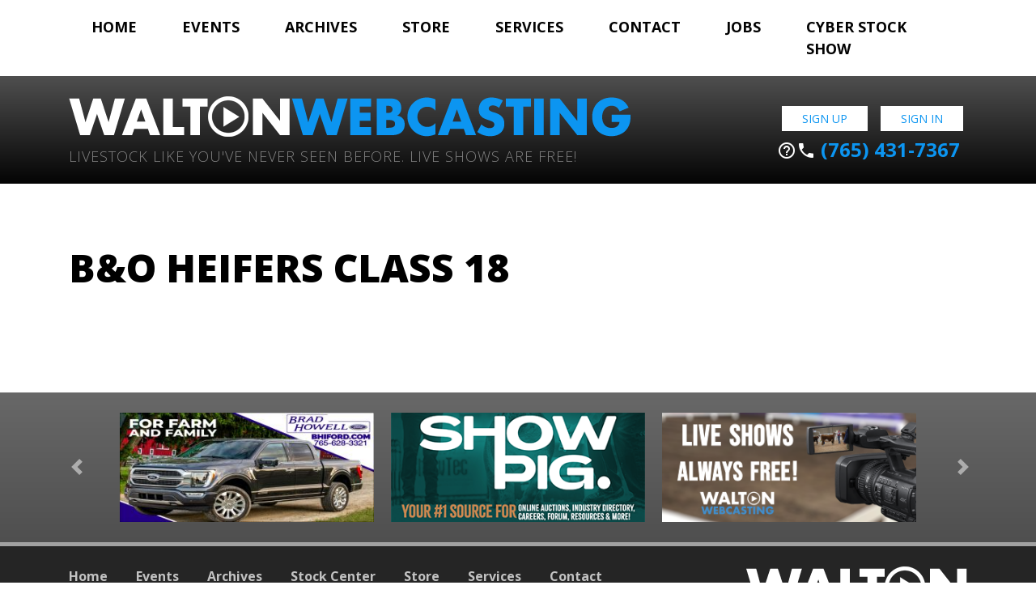

--- FILE ---
content_type: text/javascript; charset=UTF-8
request_url: https://www.waltonwebcasting.com/adserver/www/delivery/ajs.php?zoneid=1&block=1&cb=58854319226&exclude=,bannerid:2,bannerid:53,bannerid:51,bannerid:68,&charset=UTF-8&loc=https%3A//www.waltonwebcasting.com/class/duroc-barrows-class-1-3-2-2-2-2-2-2-2-2-2-2-3-2-2-3-2-2-2-2-2-3-2-2-2-3-2-2-2-2/&context=YjoyI2I6NTMjYjo1MSNiOjY4fA%3D%3D
body_size: 767
content:
var OX_2f494cc6 = '';
OX_2f494cc6 += "<"+"a href=\'https://www.waltonwebcasting.com/adserver/www/delivery/cl.php?bannerid=11&amp;zoneid=1&amp;sig=167d71e47a4d33a2eff6c580a3745cbaf3de9c0770caa9090ed6f9c5fcda4952&amp;dest=https%3A%2F%2Fumbargerandsons.com%2F\' target=\'_blank\' rel=\'noopener nofollow\'><"+"img src=\'https://www.waltonwebcasting.com/adserver/www/images/e776b150a878788b6590bd0373bad74c.jpeg\' width=\'350\' height=\'150\' alt=\'\' title=\'\' border=\'0\' /><"+"/a><"+"div id=\'beacon_8874a88548\' style=\'position: absolute; left: 0px; top: 0px; visibility: hidden;\'><"+"img src=\'https://www.waltonwebcasting.com/adserver/www/delivery/lg.php?bannerid=11&amp;campaignid=1&amp;zoneid=1&amp;loc=https%3A%2F%2Fwww.waltonwebcasting.com%2Fclass%2Fduroc-barrows-class-1-3-2-2-2-2-2-2-2-2-2-2-3-2-2-3-2-2-2-2-2-3-2-2-2-3-2-2-2-2%2F&amp;cb=8874a88548\' width=\'0\' height=\'0\' alt=\'\' style=\'width: 0px; height: 0px;\' /><"+"/div><"+"script type=\'text/javascript\'>document.context=\'YjoyI2I6NTMjYjo1MSNiOjY4I2I6MTF8\'; <"+"/script>\n";
document.write(OX_2f494cc6);

if (document.OA_used) document.OA__used += 'bannerid:11,';

if (document.MAX_used) document.MAX_used += 'bannerid:11,';

if (document.phpAds_used) document.phpAds_used += 'bannerid:11,';


--- FILE ---
content_type: text/javascript; charset=UTF-8
request_url: https://www.waltonwebcasting.com/adserver/www/delivery/ajs.php?zoneid=1&block=1&cb=5140931946&exclude=,bannerid:2,bannerid:53,&charset=UTF-8&loc=https%3A//www.waltonwebcasting.com/class/duroc-barrows-class-1-3-2-2-2-2-2-2-2-2-2-2-3-2-2-3-2-2-2-2-2-3-2-2-2-3-2-2-2-2/&context=YjoyI2I6NTN8
body_size: 746
content:
var OX_5abffe53 = '';
OX_5abffe53 += "<"+"a href=\'https://www.waltonwebcasting.com/adserver/www/delivery/cl.php?bannerid=51&amp;zoneid=1&amp;sig=43696a2be1c7c9c86d72119c6c5608fda41f6a080fe913bd9729670332e63cfe&amp;dest=https%3A%2F%2Fwww.waltonwebcasting.com%2F\' target=\'_blank\' rel=\'noopener nofollow\'><"+"img src=\'https://www.waltonwebcasting.com/adserver/www/images/dd2989e8330f346ad7ded538a709ee97.png\' width=\'350\' height=\'150\' alt=\'\' title=\'\' border=\'0\' /><"+"/a><"+"div id=\'beacon_a47750ce14\' style=\'position: absolute; left: 0px; top: 0px; visibility: hidden;\'><"+"img src=\'https://www.waltonwebcasting.com/adserver/www/delivery/lg.php?bannerid=51&amp;campaignid=1&amp;zoneid=1&amp;loc=https%3A%2F%2Fwww.waltonwebcasting.com%2Fclass%2Fduroc-barrows-class-1-3-2-2-2-2-2-2-2-2-2-2-3-2-2-3-2-2-2-2-2-3-2-2-2-3-2-2-2-2%2F&amp;cb=a47750ce14\' width=\'0\' height=\'0\' alt=\'\' style=\'width: 0px; height: 0px;\' /><"+"/div><"+"script type=\'text/javascript\'>document.context=\'YjoyI2I6NTMjYjo1MXw=\'; <"+"/script>\n";
document.write(OX_5abffe53);

if (document.OA_used) document.OA__used += 'bannerid:51,';

if (document.MAX_used) document.MAX_used += 'bannerid:51,';

if (document.phpAds_used) document.phpAds_used += 'bannerid:51,';


--- FILE ---
content_type: text/javascript; charset=UTF-8
request_url: https://www.waltonwebcasting.com/adserver/www/delivery/ajs.php?zoneid=1&block=1&cb=61873184283&exclude=,bannerid:2,&charset=UTF-8&loc=https%3A//www.waltonwebcasting.com/class/duroc-barrows-class-1-3-2-2-2-2-2-2-2-2-2-2-3-2-2-3-2-2-2-2-2-3-2-2-2-3-2-2-2-2/&context=YjoyfA%3D%3D
body_size: 748
content:
var OX_cb2d92cb = '';
OX_cb2d92cb += "<"+"a href=\'https://www.waltonwebcasting.com/adserver/www/delivery/cl.php?bannerid=53&amp;zoneid=1&amp;sig=c2846434aa190ae6c3d435b31467eca469fa926814f605c79ccac973bdfcfb47&amp;dest=https%3A%2F%2Fshowpig.com%2F\' target=\'_blank\' rel=\'noopener nofollow\'><"+"img src=\'https://www.waltonwebcasting.com/adserver/www/images/6ce85f28b058fdf34da560cfee3e7e05.png\' width=\'350\' height=\'150\' alt=\'\' title=\'\' border=\'0\' /><"+"/a><"+"div id=\'beacon_1412c98492\' style=\'position: absolute; left: 0px; top: 0px; visibility: hidden;\'><"+"img src=\'https://www.waltonwebcasting.com/adserver/www/delivery/lg.php?bannerid=53&amp;campaignid=1&amp;zoneid=1&amp;loc=https%3A%2F%2Fwww.waltonwebcasting.com%2Fclass%2Fduroc-barrows-class-1-3-2-2-2-2-2-2-2-2-2-2-3-2-2-3-2-2-2-2-2-3-2-2-2-3-2-2-2-2%2F&amp;cb=1412c98492\' width=\'0\' height=\'0\' alt=\'\' style=\'width: 0px; height: 0px;\' /><"+"/div><"+"script type=\'text/javascript\'>document.context=\'YjoyI2I6NTN8\'; <"+"/script>\n";
document.write(OX_cb2d92cb);

if (document.OA_used) document.OA__used += 'bannerid:53,';

if (document.MAX_used) document.MAX_used += 'bannerid:53,';

if (document.phpAds_used) document.phpAds_used += 'bannerid:53,';


--- FILE ---
content_type: text/javascript; charset=UTF-8
request_url: https://www.waltonwebcasting.com/adserver/www/delivery/ajs.php?zoneid=1&block=1&cb=48285668417&charset=UTF-8&loc=https%3A//www.waltonwebcasting.com/class/duroc-barrows-class-1-3-2-2-2-2-2-2-2-2-2-2-3-2-2-3-2-2-2-2-2-3-2-2-2-3-2-2-2-2/
body_size: 735
content:
var OX_4f560296 = '';
OX_4f560296 += "<"+"a href=\'https://www.waltonwebcasting.com/adserver/www/delivery/cl.php?bannerid=2&amp;zoneid=1&amp;sig=c3a9fe1d64d24f9552bfe69f085c46d159bef63f0f18cdc264d9dee32750d9dc&amp;dest=https%3A%2F%2Fwww.bhiford.com\' target=\'_blank\' rel=\'noopener nofollow\'><"+"img src=\'https://www.waltonwebcasting.com/adserver/www/images/c8106e69a484944fa9d9fe55d585c08e.jpeg\' width=\'350\' height=\'150\' alt=\'\' title=\'\' border=\'0\' /><"+"/a><"+"div id=\'beacon_4d6998da00\' style=\'position: absolute; left: 0px; top: 0px; visibility: hidden;\'><"+"img src=\'https://www.waltonwebcasting.com/adserver/www/delivery/lg.php?bannerid=2&amp;campaignid=1&amp;zoneid=1&amp;loc=https%3A%2F%2Fwww.waltonwebcasting.com%2Fclass%2Fduroc-barrows-class-1-3-2-2-2-2-2-2-2-2-2-2-3-2-2-3-2-2-2-2-2-3-2-2-2-3-2-2-2-2%2F&amp;cb=4d6998da00\' width=\'0\' height=\'0\' alt=\'\' style=\'width: 0px; height: 0px;\' /><"+"/div><"+"script type=\'text/javascript\'>document.context=\'YjoyfA==\'; <"+"/script>\n";
document.write(OX_4f560296);

if (document.OA_used) document.OA__used += 'bannerid:2,';

if (document.MAX_used) document.MAX_used += 'bannerid:2,';

if (document.phpAds_used) document.phpAds_used += 'bannerid:2,';


--- FILE ---
content_type: text/javascript; charset=UTF-8
request_url: https://www.waltonwebcasting.com/adserver/www/delivery/ajs.php?zoneid=1&block=1&cb=72679333833&exclude=,bannerid:2,bannerid:53,bannerid:51,&charset=UTF-8&loc=https%3A//www.waltonwebcasting.com/class/duroc-barrows-class-1-3-2-2-2-2-2-2-2-2-2-2-3-2-2-3-2-2-2-2-2-3-2-2-2-3-2-2-2-2/&context=YjoyI2I6NTMjYjo1MXw%3D
body_size: 812
content:
var OX_44030bc8 = '';
OX_44030bc8 += "<"+"a href=\'https://www.waltonwebcasting.com/adserver/www/delivery/cl.php?bannerid=68&amp;zoneid=1&amp;sig=9716c398632424013b18870f0576bcbc3fcff151e493ef480a6d1a9021af75b6&amp;dest=https%3A%2F%2Fkennedyventuresok.com%2Fsales%2F%3Futm_medium%3Dpartner%26utm_source%3Dwaltonwebcasting%26utm_campaign%3Dtourban\' target=\'_blank\' rel=\'noopener nofollow\'><"+"img src=\'https://www.waltonwebcasting.com/adserver/www/images/adcc7ea2671fac84d2a56fff9009ae41.png\' width=\'350\' height=\'150\' alt=\'\' title=\'\' border=\'0\' /><"+"/a><"+"div id=\'beacon_a23eee7904\' style=\'position: absolute; left: 0px; top: 0px; visibility: hidden;\'><"+"img src=\'https://www.waltonwebcasting.com/adserver/www/delivery/lg.php?bannerid=68&amp;campaignid=1&amp;zoneid=1&amp;loc=https%3A%2F%2Fwww.waltonwebcasting.com%2Fclass%2Fduroc-barrows-class-1-3-2-2-2-2-2-2-2-2-2-2-3-2-2-3-2-2-2-2-2-3-2-2-2-3-2-2-2-2%2F&amp;cb=a23eee7904\' width=\'0\' height=\'0\' alt=\'\' style=\'width: 0px; height: 0px;\' /><"+"/div><"+"script type=\'text/javascript\'>document.context=\'YjoyI2I6NTMjYjo1MSNiOjY4fA==\'; <"+"/script>\n";
document.write(OX_44030bc8);

if (document.OA_used) document.OA__used += 'bannerid:68,';

if (document.MAX_used) document.MAX_used += 'bannerid:68,';

if (document.phpAds_used) document.phpAds_used += 'bannerid:68,';


--- FILE ---
content_type: text/javascript; charset=UTF-8
request_url: https://www.waltonwebcasting.com/adserver/www/delivery/ajs.php?zoneid=1&block=1&cb=89752558640&exclude=,bannerid:2,bannerid:53,bannerid:51,bannerid:68,bannerid:11,&charset=UTF-8&loc=https%3A//www.waltonwebcasting.com/class/duroc-barrows-class-1-3-2-2-2-2-2-2-2-2-2-2-3-2-2-3-2-2-2-2-2-3-2-2-2-3-2-2-2-2/&context=YjoyI2I6NTMjYjo1MSNiOjY4I2I6MTF8
body_size: 819
content:
var OX_7748395b = '';
OX_7748395b += "<"+"a href=\'https://www.waltonwebcasting.com/adserver/www/delivery/cl.php?bannerid=69&amp;zoneid=1&amp;sig=664d213861dbb9892e2574017cf753429bb1291ccb479ba9aa97862c2748392c&amp;dest=https%3A%2F%2Fkennedyventuresok.com%2Fsales%2F%3Futm_medium%3Dpartner%26utm_source%3Dwaltonwebcasting%26utm_campaign%3Dtourban\' target=\'_blank\' rel=\'noopener nofollow\'><"+"img src=\'https://www.waltonwebcasting.com/adserver/www/images/0901b1d3fe4f5862212989283336f05f.png\' width=\'350\' height=\'150\' alt=\'\' title=\'\' border=\'0\' /><"+"/a><"+"div id=\'beacon_be9569559f\' style=\'position: absolute; left: 0px; top: 0px; visibility: hidden;\'><"+"img src=\'https://www.waltonwebcasting.com/adserver/www/delivery/lg.php?bannerid=69&amp;campaignid=1&amp;zoneid=1&amp;loc=https%3A%2F%2Fwww.waltonwebcasting.com%2Fclass%2Fduroc-barrows-class-1-3-2-2-2-2-2-2-2-2-2-2-3-2-2-3-2-2-2-2-2-3-2-2-2-3-2-2-2-2%2F&amp;cb=be9569559f\' width=\'0\' height=\'0\' alt=\'\' style=\'width: 0px; height: 0px;\' /><"+"/div><"+"script type=\'text/javascript\'>document.context=\'YjoyI2I6NTMjYjo1MSNiOjY4I2I6MTEjYjo2OXw=\'; <"+"/script>\n";
document.write(OX_7748395b);

if (document.OA_used) document.OA__used += 'bannerid:69,';

if (document.MAX_used) document.MAX_used += 'bannerid:69,';

if (document.phpAds_used) document.phpAds_used += 'bannerid:69,';
